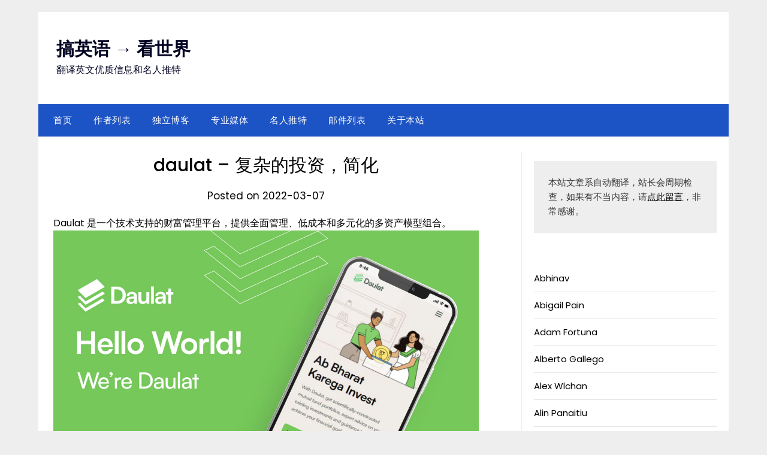

--- FILE ---
content_type: text/html; charset=UTF-8
request_url: https://www.gaoyy.com/daulat-%E5%A4%8D%E6%9D%82%E7%9A%84%E6%8A%95%E8%B5%84%EF%BC%8C%E7%AE%80%E5%8C%96/
body_size: 10764
content:
<!doctype html>
	<html lang="zh-Hans">
	<head>
		<meta charset="UTF-8">
		<meta name="viewport" content="width=device-width, initial-scale=1">
		<link rel="profile" href="https://gmpg.org/xfn/11">
		<title>daulat &#8211; 复杂的投资，简化 &#8211; 搞英语 →  看世界</title>
<meta name='robots' content='max-image-preview:large' />
	<style>img:is([sizes="auto" i], [sizes^="auto," i]) { contain-intrinsic-size: 3000px 1500px }</style>
	<link rel='dns-prefetch' href='//fonts.googleapis.com' />
<link rel="alternate" type="application/rss+xml" title="搞英语 →  看世界 &raquo; Feed" href="https://www.gaoyy.com/feed/" />
<link rel="alternate" type="application/rss+xml" title="搞英语 →  看世界 &raquo; 评论 Feed" href="https://www.gaoyy.com/comments/feed/" />
<script type="2edc26258c50e2372b580aec-text/javascript" id="wpp-js" src="https://www.gaoyy.com/wp-content/plugins/wordpress-popular-posts/assets/js/wpp.min.js?ver=7.2.0" data-sampling="0" data-sampling-rate="100" data-api-url="https://www.gaoyy.com/wp-json/wordpress-popular-posts" data-post-id="3844" data-token="0258374176" data-lang="0" data-debug="0"></script>
<link rel="alternate" type="application/rss+xml" title="搞英语 →  看世界 &raquo; daulat &#8211; 复杂的投资，简化 评论 Feed" href="https://www.gaoyy.com/daulat-%e5%a4%8d%e6%9d%82%e7%9a%84%e6%8a%95%e8%b5%84%ef%bc%8c%e7%ae%80%e5%8c%96/feed/" />
<script type="2edc26258c50e2372b580aec-text/javascript">
/* <![CDATA[ */
window._wpemojiSettings = {"baseUrl":"https:\/\/s.w.org\/images\/core\/emoji\/15.0.3\/72x72\/","ext":".png","svgUrl":"https:\/\/s.w.org\/images\/core\/emoji\/15.0.3\/svg\/","svgExt":".svg","source":{"concatemoji":"https:\/\/www.gaoyy.com\/wp-includes\/js\/wp-emoji-release.min.js?ver=6.7.4"}};
/*! This file is auto-generated */
!function(i,n){var o,s,e;function c(e){try{var t={supportTests:e,timestamp:(new Date).valueOf()};sessionStorage.setItem(o,JSON.stringify(t))}catch(e){}}function p(e,t,n){e.clearRect(0,0,e.canvas.width,e.canvas.height),e.fillText(t,0,0);var t=new Uint32Array(e.getImageData(0,0,e.canvas.width,e.canvas.height).data),r=(e.clearRect(0,0,e.canvas.width,e.canvas.height),e.fillText(n,0,0),new Uint32Array(e.getImageData(0,0,e.canvas.width,e.canvas.height).data));return t.every(function(e,t){return e===r[t]})}function u(e,t,n){switch(t){case"flag":return n(e,"\ud83c\udff3\ufe0f\u200d\u26a7\ufe0f","\ud83c\udff3\ufe0f\u200b\u26a7\ufe0f")?!1:!n(e,"\ud83c\uddfa\ud83c\uddf3","\ud83c\uddfa\u200b\ud83c\uddf3")&&!n(e,"\ud83c\udff4\udb40\udc67\udb40\udc62\udb40\udc65\udb40\udc6e\udb40\udc67\udb40\udc7f","\ud83c\udff4\u200b\udb40\udc67\u200b\udb40\udc62\u200b\udb40\udc65\u200b\udb40\udc6e\u200b\udb40\udc67\u200b\udb40\udc7f");case"emoji":return!n(e,"\ud83d\udc26\u200d\u2b1b","\ud83d\udc26\u200b\u2b1b")}return!1}function f(e,t,n){var r="undefined"!=typeof WorkerGlobalScope&&self instanceof WorkerGlobalScope?new OffscreenCanvas(300,150):i.createElement("canvas"),a=r.getContext("2d",{willReadFrequently:!0}),o=(a.textBaseline="top",a.font="600 32px Arial",{});return e.forEach(function(e){o[e]=t(a,e,n)}),o}function t(e){var t=i.createElement("script");t.src=e,t.defer=!0,i.head.appendChild(t)}"undefined"!=typeof Promise&&(o="wpEmojiSettingsSupports",s=["flag","emoji"],n.supports={everything:!0,everythingExceptFlag:!0},e=new Promise(function(e){i.addEventListener("DOMContentLoaded",e,{once:!0})}),new Promise(function(t){var n=function(){try{var e=JSON.parse(sessionStorage.getItem(o));if("object"==typeof e&&"number"==typeof e.timestamp&&(new Date).valueOf()<e.timestamp+604800&&"object"==typeof e.supportTests)return e.supportTests}catch(e){}return null}();if(!n){if("undefined"!=typeof Worker&&"undefined"!=typeof OffscreenCanvas&&"undefined"!=typeof URL&&URL.createObjectURL&&"undefined"!=typeof Blob)try{var e="postMessage("+f.toString()+"("+[JSON.stringify(s),u.toString(),p.toString()].join(",")+"));",r=new Blob([e],{type:"text/javascript"}),a=new Worker(URL.createObjectURL(r),{name:"wpTestEmojiSupports"});return void(a.onmessage=function(e){c(n=e.data),a.terminate(),t(n)})}catch(e){}c(n=f(s,u,p))}t(n)}).then(function(e){for(var t in e)n.supports[t]=e[t],n.supports.everything=n.supports.everything&&n.supports[t],"flag"!==t&&(n.supports.everythingExceptFlag=n.supports.everythingExceptFlag&&n.supports[t]);n.supports.everythingExceptFlag=n.supports.everythingExceptFlag&&!n.supports.flag,n.DOMReady=!1,n.readyCallback=function(){n.DOMReady=!0}}).then(function(){return e}).then(function(){var e;n.supports.everything||(n.readyCallback(),(e=n.source||{}).concatemoji?t(e.concatemoji):e.wpemoji&&e.twemoji&&(t(e.twemoji),t(e.wpemoji)))}))}((window,document),window._wpemojiSettings);
/* ]]> */
</script>
<style id='wp-emoji-styles-inline-css' type='text/css'>

	img.wp-smiley, img.emoji {
		display: inline !important;
		border: none !important;
		box-shadow: none !important;
		height: 1em !important;
		width: 1em !important;
		margin: 0 0.07em !important;
		vertical-align: -0.1em !important;
		background: none !important;
		padding: 0 !important;
	}
</style>
<link rel='stylesheet' id='wp-block-library-css' href='https://www.gaoyy.com/wp-includes/css/dist/block-library/style.min.css?ver=6.7.4' type='text/css' media='all' />
<style id='classic-theme-styles-inline-css' type='text/css'>
/*! This file is auto-generated */
.wp-block-button__link{color:#fff;background-color:#32373c;border-radius:9999px;box-shadow:none;text-decoration:none;padding:calc(.667em + 2px) calc(1.333em + 2px);font-size:1.125em}.wp-block-file__button{background:#32373c;color:#fff;text-decoration:none}
</style>
<style id='global-styles-inline-css' type='text/css'>
:root{--wp--preset--aspect-ratio--square: 1;--wp--preset--aspect-ratio--4-3: 4/3;--wp--preset--aspect-ratio--3-4: 3/4;--wp--preset--aspect-ratio--3-2: 3/2;--wp--preset--aspect-ratio--2-3: 2/3;--wp--preset--aspect-ratio--16-9: 16/9;--wp--preset--aspect-ratio--9-16: 9/16;--wp--preset--color--black: #000000;--wp--preset--color--cyan-bluish-gray: #abb8c3;--wp--preset--color--white: #ffffff;--wp--preset--color--pale-pink: #f78da7;--wp--preset--color--vivid-red: #cf2e2e;--wp--preset--color--luminous-vivid-orange: #ff6900;--wp--preset--color--luminous-vivid-amber: #fcb900;--wp--preset--color--light-green-cyan: #7bdcb5;--wp--preset--color--vivid-green-cyan: #00d084;--wp--preset--color--pale-cyan-blue: #8ed1fc;--wp--preset--color--vivid-cyan-blue: #0693e3;--wp--preset--color--vivid-purple: #9b51e0;--wp--preset--gradient--vivid-cyan-blue-to-vivid-purple: linear-gradient(135deg,rgba(6,147,227,1) 0%,rgb(155,81,224) 100%);--wp--preset--gradient--light-green-cyan-to-vivid-green-cyan: linear-gradient(135deg,rgb(122,220,180) 0%,rgb(0,208,130) 100%);--wp--preset--gradient--luminous-vivid-amber-to-luminous-vivid-orange: linear-gradient(135deg,rgba(252,185,0,1) 0%,rgba(255,105,0,1) 100%);--wp--preset--gradient--luminous-vivid-orange-to-vivid-red: linear-gradient(135deg,rgba(255,105,0,1) 0%,rgb(207,46,46) 100%);--wp--preset--gradient--very-light-gray-to-cyan-bluish-gray: linear-gradient(135deg,rgb(238,238,238) 0%,rgb(169,184,195) 100%);--wp--preset--gradient--cool-to-warm-spectrum: linear-gradient(135deg,rgb(74,234,220) 0%,rgb(151,120,209) 20%,rgb(207,42,186) 40%,rgb(238,44,130) 60%,rgb(251,105,98) 80%,rgb(254,248,76) 100%);--wp--preset--gradient--blush-light-purple: linear-gradient(135deg,rgb(255,206,236) 0%,rgb(152,150,240) 100%);--wp--preset--gradient--blush-bordeaux: linear-gradient(135deg,rgb(254,205,165) 0%,rgb(254,45,45) 50%,rgb(107,0,62) 100%);--wp--preset--gradient--luminous-dusk: linear-gradient(135deg,rgb(255,203,112) 0%,rgb(199,81,192) 50%,rgb(65,88,208) 100%);--wp--preset--gradient--pale-ocean: linear-gradient(135deg,rgb(255,245,203) 0%,rgb(182,227,212) 50%,rgb(51,167,181) 100%);--wp--preset--gradient--electric-grass: linear-gradient(135deg,rgb(202,248,128) 0%,rgb(113,206,126) 100%);--wp--preset--gradient--midnight: linear-gradient(135deg,rgb(2,3,129) 0%,rgb(40,116,252) 100%);--wp--preset--font-size--small: 13px;--wp--preset--font-size--medium: 20px;--wp--preset--font-size--large: 36px;--wp--preset--font-size--x-large: 42px;--wp--preset--spacing--20: 0.44rem;--wp--preset--spacing--30: 0.67rem;--wp--preset--spacing--40: 1rem;--wp--preset--spacing--50: 1.5rem;--wp--preset--spacing--60: 2.25rem;--wp--preset--spacing--70: 3.38rem;--wp--preset--spacing--80: 5.06rem;--wp--preset--shadow--natural: 6px 6px 9px rgba(0, 0, 0, 0.2);--wp--preset--shadow--deep: 12px 12px 50px rgba(0, 0, 0, 0.4);--wp--preset--shadow--sharp: 6px 6px 0px rgba(0, 0, 0, 0.2);--wp--preset--shadow--outlined: 6px 6px 0px -3px rgba(255, 255, 255, 1), 6px 6px rgba(0, 0, 0, 1);--wp--preset--shadow--crisp: 6px 6px 0px rgba(0, 0, 0, 1);}:where(.is-layout-flex){gap: 0.5em;}:where(.is-layout-grid){gap: 0.5em;}body .is-layout-flex{display: flex;}.is-layout-flex{flex-wrap: wrap;align-items: center;}.is-layout-flex > :is(*, div){margin: 0;}body .is-layout-grid{display: grid;}.is-layout-grid > :is(*, div){margin: 0;}:where(.wp-block-columns.is-layout-flex){gap: 2em;}:where(.wp-block-columns.is-layout-grid){gap: 2em;}:where(.wp-block-post-template.is-layout-flex){gap: 1.25em;}:where(.wp-block-post-template.is-layout-grid){gap: 1.25em;}.has-black-color{color: var(--wp--preset--color--black) !important;}.has-cyan-bluish-gray-color{color: var(--wp--preset--color--cyan-bluish-gray) !important;}.has-white-color{color: var(--wp--preset--color--white) !important;}.has-pale-pink-color{color: var(--wp--preset--color--pale-pink) !important;}.has-vivid-red-color{color: var(--wp--preset--color--vivid-red) !important;}.has-luminous-vivid-orange-color{color: var(--wp--preset--color--luminous-vivid-orange) !important;}.has-luminous-vivid-amber-color{color: var(--wp--preset--color--luminous-vivid-amber) !important;}.has-light-green-cyan-color{color: var(--wp--preset--color--light-green-cyan) !important;}.has-vivid-green-cyan-color{color: var(--wp--preset--color--vivid-green-cyan) !important;}.has-pale-cyan-blue-color{color: var(--wp--preset--color--pale-cyan-blue) !important;}.has-vivid-cyan-blue-color{color: var(--wp--preset--color--vivid-cyan-blue) !important;}.has-vivid-purple-color{color: var(--wp--preset--color--vivid-purple) !important;}.has-black-background-color{background-color: var(--wp--preset--color--black) !important;}.has-cyan-bluish-gray-background-color{background-color: var(--wp--preset--color--cyan-bluish-gray) !important;}.has-white-background-color{background-color: var(--wp--preset--color--white) !important;}.has-pale-pink-background-color{background-color: var(--wp--preset--color--pale-pink) !important;}.has-vivid-red-background-color{background-color: var(--wp--preset--color--vivid-red) !important;}.has-luminous-vivid-orange-background-color{background-color: var(--wp--preset--color--luminous-vivid-orange) !important;}.has-luminous-vivid-amber-background-color{background-color: var(--wp--preset--color--luminous-vivid-amber) !important;}.has-light-green-cyan-background-color{background-color: var(--wp--preset--color--light-green-cyan) !important;}.has-vivid-green-cyan-background-color{background-color: var(--wp--preset--color--vivid-green-cyan) !important;}.has-pale-cyan-blue-background-color{background-color: var(--wp--preset--color--pale-cyan-blue) !important;}.has-vivid-cyan-blue-background-color{background-color: var(--wp--preset--color--vivid-cyan-blue) !important;}.has-vivid-purple-background-color{background-color: var(--wp--preset--color--vivid-purple) !important;}.has-black-border-color{border-color: var(--wp--preset--color--black) !important;}.has-cyan-bluish-gray-border-color{border-color: var(--wp--preset--color--cyan-bluish-gray) !important;}.has-white-border-color{border-color: var(--wp--preset--color--white) !important;}.has-pale-pink-border-color{border-color: var(--wp--preset--color--pale-pink) !important;}.has-vivid-red-border-color{border-color: var(--wp--preset--color--vivid-red) !important;}.has-luminous-vivid-orange-border-color{border-color: var(--wp--preset--color--luminous-vivid-orange) !important;}.has-luminous-vivid-amber-border-color{border-color: var(--wp--preset--color--luminous-vivid-amber) !important;}.has-light-green-cyan-border-color{border-color: var(--wp--preset--color--light-green-cyan) !important;}.has-vivid-green-cyan-border-color{border-color: var(--wp--preset--color--vivid-green-cyan) !important;}.has-pale-cyan-blue-border-color{border-color: var(--wp--preset--color--pale-cyan-blue) !important;}.has-vivid-cyan-blue-border-color{border-color: var(--wp--preset--color--vivid-cyan-blue) !important;}.has-vivid-purple-border-color{border-color: var(--wp--preset--color--vivid-purple) !important;}.has-vivid-cyan-blue-to-vivid-purple-gradient-background{background: var(--wp--preset--gradient--vivid-cyan-blue-to-vivid-purple) !important;}.has-light-green-cyan-to-vivid-green-cyan-gradient-background{background: var(--wp--preset--gradient--light-green-cyan-to-vivid-green-cyan) !important;}.has-luminous-vivid-amber-to-luminous-vivid-orange-gradient-background{background: var(--wp--preset--gradient--luminous-vivid-amber-to-luminous-vivid-orange) !important;}.has-luminous-vivid-orange-to-vivid-red-gradient-background{background: var(--wp--preset--gradient--luminous-vivid-orange-to-vivid-red) !important;}.has-very-light-gray-to-cyan-bluish-gray-gradient-background{background: var(--wp--preset--gradient--very-light-gray-to-cyan-bluish-gray) !important;}.has-cool-to-warm-spectrum-gradient-background{background: var(--wp--preset--gradient--cool-to-warm-spectrum) !important;}.has-blush-light-purple-gradient-background{background: var(--wp--preset--gradient--blush-light-purple) !important;}.has-blush-bordeaux-gradient-background{background: var(--wp--preset--gradient--blush-bordeaux) !important;}.has-luminous-dusk-gradient-background{background: var(--wp--preset--gradient--luminous-dusk) !important;}.has-pale-ocean-gradient-background{background: var(--wp--preset--gradient--pale-ocean) !important;}.has-electric-grass-gradient-background{background: var(--wp--preset--gradient--electric-grass) !important;}.has-midnight-gradient-background{background: var(--wp--preset--gradient--midnight) !important;}.has-small-font-size{font-size: var(--wp--preset--font-size--small) !important;}.has-medium-font-size{font-size: var(--wp--preset--font-size--medium) !important;}.has-large-font-size{font-size: var(--wp--preset--font-size--large) !important;}.has-x-large-font-size{font-size: var(--wp--preset--font-size--x-large) !important;}
:where(.wp-block-post-template.is-layout-flex){gap: 1.25em;}:where(.wp-block-post-template.is-layout-grid){gap: 1.25em;}
:where(.wp-block-columns.is-layout-flex){gap: 2em;}:where(.wp-block-columns.is-layout-grid){gap: 2em;}
:root :where(.wp-block-pullquote){font-size: 1.5em;line-height: 1.6;}
</style>
<link rel='stylesheet' id='wordpress-popular-posts-css-css' href='https://www.gaoyy.com/wp-content/plugins/wordpress-popular-posts/assets/css/wpp.css?ver=7.2.0' type='text/css' media='all' />
<link rel='stylesheet' id='minimalist-newspaper-style-css' href='https://www.gaoyy.com/wp-content/themes/newspaperly/style.css?ver=6.7.4' type='text/css' media='all' />
<link rel='stylesheet' id='minimalist-newspaper-css' href='https://www.gaoyy.com/wp-content/themes/minimalist-newspaper/style.css?ver=1.0' type='text/css' media='all' />
<link rel='stylesheet' id='poppins-css' href='https://www.gaoyy.com/wp-content/fonts/94c2af637e1862ca06aa8104240073ce.css?ver=1.0' type='text/css' media='all' />
<link rel='stylesheet' id='font-awesome-css' href='https://www.gaoyy.com/wp-content/themes/newspaperly/css/font-awesome.min.css?ver=6.7.4' type='text/css' media='all' />
<link rel='stylesheet' id='newspaperly-style-css' href='https://www.gaoyy.com/wp-content/themes/minimalist-newspaper/style.css?ver=6.7.4' type='text/css' media='all' />
<link rel='stylesheet' id='newspaperly-google-fonts-css' href='//fonts.googleapis.com/css?family=Lato%3A300%2C400%2C700%2C900%7CMerriweather%3A400%2C700&#038;ver=6.7.4' type='text/css' media='all' />
<script type="2edc26258c50e2372b580aec-text/javascript" src="https://www.gaoyy.com/wp-includes/js/jquery/jquery.min.js?ver=3.7.1" id="jquery-core-js"></script>
<script type="2edc26258c50e2372b580aec-text/javascript" src="https://www.gaoyy.com/wp-includes/js/jquery/jquery-migrate.min.js?ver=3.4.1" id="jquery-migrate-js"></script>
<link rel="https://api.w.org/" href="https://www.gaoyy.com/wp-json/" /><link rel="alternate" title="JSON" type="application/json" href="https://www.gaoyy.com/wp-json/wp/v2/posts/3844" /><link rel="EditURI" type="application/rsd+xml" title="RSD" href="https://www.gaoyy.com/xmlrpc.php?rsd" />
<meta name="generator" content="WordPress 6.7.4" />
<link rel="canonical" href="https://www.gaoyy.com/daulat-%e5%a4%8d%e6%9d%82%e7%9a%84%e6%8a%95%e8%b5%84%ef%bc%8c%e7%ae%80%e5%8c%96/" />
<link rel='shortlink' href='https://www.gaoyy.com/?p=3844' />
<link rel="alternate" title="oEmbed (JSON)" type="application/json+oembed" href="https://www.gaoyy.com/wp-json/oembed/1.0/embed?url=https%3A%2F%2Fwww.gaoyy.com%2Fdaulat-%25e5%25a4%258d%25e6%259d%2582%25e7%259a%2584%25e6%258a%2595%25e8%25b5%2584%25ef%25bc%258c%25e7%25ae%2580%25e5%258c%2596%2F" />
<link rel="alternate" title="oEmbed (XML)" type="text/xml+oembed" href="https://www.gaoyy.com/wp-json/oembed/1.0/embed?url=https%3A%2F%2Fwww.gaoyy.com%2Fdaulat-%25e5%25a4%258d%25e6%259d%2582%25e7%259a%2584%25e6%258a%2595%25e8%25b5%2584%25ef%25bc%258c%25e7%25ae%2580%25e5%258c%2596%2F&#038;format=xml" />
            <style id="wpp-loading-animation-styles">@-webkit-keyframes bgslide{from{background-position-x:0}to{background-position-x:-200%}}@keyframes bgslide{from{background-position-x:0}to{background-position-x:-200%}}.wpp-widget-block-placeholder,.wpp-shortcode-placeholder{margin:0 auto;width:60px;height:3px;background:#dd3737;background:linear-gradient(90deg,#dd3737 0%,#571313 10%,#dd3737 100%);background-size:200% auto;border-radius:3px;-webkit-animation:bgslide 1s infinite linear;animation:bgslide 1s infinite linear}</style>
            
		<style type="text/css">
			.header-widgets-wrapper, .content-wrap-bg { background-color:  }
			.featured-sidebar, .featured-sidebar ul li { border-color:  !important; }
			.page-numbers li a, .blogposts-list .blogpost-button, .page-numbers.current, span.page-numbers.dots { background: ; }
			.banner-widget-wrapper p, .banner-widget-wrapper h1, .banner-widget-wrapper h2, .banner-widget-wrapper h3, .banner-widget-wrapper h4, .banner-widget-wrapper h5, .banner-widget-wrapper h6, .banner-widget-wrapper ul, .banner-widget-wrapper{ color:  }
			.banner-widget-wrapper a, .banner-widget-wrapper a:hover, .banner-widget-wrapper a:active, .banner-widget-wrapper a:focus{ color: ; }
			.banner-widget-wrapper ul li { border-color: ; }
			body, .site, .swidgets-wrap h3, .post-data-text { background: ; }
			.site-title a, .site-description { color: ; }
			.header-bg { background-color:  !important; }
			.main-navigation ul li a, .main-navigation ul li .sub-arrow, .super-menu .toggle-mobile-menu,.toggle-mobile-menu:before, .mobile-menu-active .smenu-hide { color: ; }
			#smobile-menu.show .main-navigation ul ul.children.active, #smobile-menu.show .main-navigation ul ul.sub-menu.active, #smobile-menu.show .main-navigation ul li, .smenu-hide.toggle-mobile-menu.menu-toggle, #smobile-menu.show .main-navigation ul li, .primary-menu ul li ul.children li, .primary-menu ul li ul.sub-menu li, .primary-menu .pmenu, .super-menu { border-color: ; border-bottom-color: ; }
			#secondary .widget h3, #secondary .widget h3 a, #secondary .widget h4, #secondary .widget h1, #secondary .widget h2, #secondary .widget h5, #secondary .widget h6 { color: ; }
			#secondary .widget a, #secondary a, #secondary .widget li a , #secondary span.sub-arrow{ color: ; }
			#secondary, #secondary .widget, #secondary .widget p, #secondary .widget li, .widget time.rpwe-time.published { color: ; }
			#secondary .swidgets-wrap, .featured-sidebar .search-field { border-color: ; }
			.site-info, .footer-column-three input.search-submit, .footer-column-three p, .footer-column-three li, .footer-column-three td, .footer-column-three th, .footer-column-three caption { color: ; }
			.footer-column-three h3, .footer-column-three h4, .footer-column-three h5, .footer-column-three h6, .footer-column-three h1, .footer-column-three h2, .footer-column-three h4, .footer-column-three h3 a { color: ; }
			.footer-column-three a, .footer-column-three li a, .footer-column-three .widget a, .footer-column-three .sub-arrow { color: ; }
			.footer-column-three h3:after { background: ; }
			.site-info, .widget ul li, .footer-column-three input.search-field, .footer-column-three input.search-submit { border-color: ; }
			.site-footer { background-color: ; }
			.archive .page-header h1, .blogposts-list h2 a, .blogposts-list h2 a:hover, .blogposts-list h2 a:active, .search-results h1.page-title { color: ; }
			.blogposts-list .post-data-text, .blogposts-list .post-data-text a{ color: ; }
			.blogposts-list p { color: ; }
			.page-numbers li a, .blogposts-list .blogpost-button, span.page-numbers.dots, .page-numbers.current, .page-numbers li a:hover { color: ; }
			.archive .page-header h1, .search-results h1.page-title, .blogposts-list.fbox, span.page-numbers.dots, .page-numbers li a, .page-numbers.current { border-color: ; }
			.blogposts-list .post-data-divider { background: ; }
			.page .comments-area .comment-author, .page .comments-area .comment-author a, .page .comments-area .comments-title, .page .content-area h1, .page .content-area h2, .page .content-area h3, .page .content-area h4, .page .content-area h5, .page .content-area h6, .page .content-area th, .single  .comments-area .comment-author, .single .comments-area .comment-author a, .single .comments-area .comments-title, .single .content-area h1, .single .content-area h2, .single .content-area h3, .single .content-area h4, .single .content-area h5, .single .content-area h6, .single .content-area th, .search-no-results h1, .error404 h1 { color: ; }
			.single .post-data-text, .page .post-data-text, .page .post-data-text a, .single .post-data-text a, .comments-area .comment-meta .comment-metadata a { color: ; }
			.page .content-area p, .page article, .page .content-area table, .page .content-area dd, .page .content-area dt, .page .content-area address, .page .content-area .entry-content, .page .content-area li, .page .content-area ol, .single .content-area p, .single article, .single .content-area table, .single .content-area dd, .single .content-area dt, .single .content-area address, .single .entry-content, .single .content-area li, .single .content-area ol, .search-no-results .page-content p { color: ; }
			.single .entry-content a, .page .entry-content a, .comment-content a, .comments-area .reply a, .logged-in-as a, .comments-area .comment-respond a { color: ; }
			.comments-area p.form-submit input { background: ; }
			.error404 .page-content p, .error404 input.search-submit, .search-no-results input.search-submit { color: ; }
			.page .comments-area, .page article.fbox, .page article tr, .page .comments-area ol.comment-list ol.children li, .page .comments-area ol.comment-list .comment, .single .comments-area, .single article.fbox, .single article tr, .comments-area ol.comment-list ol.children li, .comments-area ol.comment-list .comment, .error404 main#main, .error404 .search-form label, .search-no-results .search-form label, .error404 input.search-submit, .search-no-results input.search-submit, .error404 main#main, .search-no-results section.fbox.no-results.not-found{ border-color: ; }
			.single .post-data-divider, .page .post-data-divider { background: ; }
			.single .comments-area p.form-submit input, .page .comments-area p.form-submit input { color: ; }
			.bottom-header-wrapper { padding-top: px; }
			.bottom-header-wrapper { padding-bottom: px; }
			.bottom-header-wrapper { background: ; }
			.bottom-header-wrapper *{ color: ; }
			.header-widget a, .header-widget li a, .header-widget i.fa { color: ; }
			.header-widget, .header-widget p, .header-widget li, .header-widget .textwidget { color: ; }
			.header-widget .widget-title, .header-widget h1, .header-widget h3, .header-widget h2, .header-widget h4, .header-widget h5, .header-widget h6{ color: ; }
			.header-widget.swidgets-wrap, .header-widget ul li, .header-widget .search-field { border-color: ; }
			.header-widgets-wrapper .swidgets-wrap{ background: ; }
			.primary-menu .pmenu, .super-menu, #smobile-menu, .primary-menu ul li ul.children, .primary-menu ul li ul.sub-menu { background-color: ; }
			#secondary .swidgets-wrap{ background: ; }
			#secondary .swidget { border-color: ; }
			.archive article.fbox, .search-results article.fbox, .blog article.fbox { background: ; }
			.comments-area, .single article.fbox, .page article.fbox { background: ; }
		</style>
	
		<style type="text/css">
			.header-widgets-wrapper, .content-wrap-bg { background-color:  }
			.featured-sidebar, .featured-sidebar ul li { border-color:  !important; }
			.page-numbers li a, .blogposts-list .blogpost-button, .page-numbers.current, span.page-numbers.dots { background: ; }
			.banner-widget-wrapper p, .banner-widget-wrapper h1, .banner-widget-wrapper h2, .banner-widget-wrapper h3, .banner-widget-wrapper h4, .banner-widget-wrapper h5, .banner-widget-wrapper h6, .banner-widget-wrapper ul, .banner-widget-wrapper{ color:  }
			.banner-widget-wrapper a, .banner-widget-wrapper a:hover, .banner-widget-wrapper a:active, .banner-widget-wrapper a:focus{ color: ; }
			.banner-widget-wrapper ul li { border-color: ; }
			body, .site, .swidgets-wrap h3, .post-data-text { background: ; }
			.site-title a, .site-description { color: ; }
			.header-bg { background-color:  !important; }
			.main-navigation ul li a, .main-navigation ul li .sub-arrow, .super-menu .toggle-mobile-menu,.toggle-mobile-menu:before, .mobile-menu-active .smenu-hide { color: ; }
			#smobile-menu.show .main-navigation ul ul.children.active, #smobile-menu.show .main-navigation ul ul.sub-menu.active, #smobile-menu.show .main-navigation ul li, .smenu-hide.toggle-mobile-menu.menu-toggle, #smobile-menu.show .main-navigation ul li, .primary-menu ul li ul.children li, .primary-menu ul li ul.sub-menu li, .primary-menu .pmenu, .super-menu { border-color: ; border-bottom-color: ; }
			#secondary .widget h3, #secondary .widget h3 a, #secondary .widget h4, #secondary .widget h1, #secondary .widget h2, #secondary .widget h5, #secondary .widget h6 { color: ; }
			#secondary .widget a, #secondary a, #secondary .widget li a , #secondary span.sub-arrow{ color: ; }
			#secondary, #secondary .widget, #secondary .widget p, #secondary .widget li, .widget time.rpwe-time.published { color: ; }
			#secondary .swidgets-wrap, .featured-sidebar .search-field { border-color: ; }
			.site-info, .footer-column-three input.search-submit, .footer-column-three p, .footer-column-three li, .footer-column-three td, .footer-column-three th, .footer-column-three caption { color: ; }
			.footer-column-three h3, .footer-column-three h4, .footer-column-three h5, .footer-column-three h6, .footer-column-three h1, .footer-column-three h2, .footer-column-three h4, .footer-column-three h3 a { color: ; }
			.footer-column-three a, .footer-column-three li a, .footer-column-three .widget a, .footer-column-three .sub-arrow { color: ; }
			.footer-column-three h3:after { background: ; }
			.site-info, .widget ul li, .footer-column-three input.search-field, .footer-column-three input.search-submit { border-color: ; }
			.site-footer { background-color: ; }
			.archive .page-header h1, .blogposts-list h2 a, .blogposts-list h2 a:hover, .blogposts-list h2 a:active, .search-results h1.page-title { color: ; }
			.blogposts-list .post-data-text, .blogposts-list .post-data-text a{ color: ; }
			.blogposts-list p { color: ; }
			.page-numbers li a, .blogposts-list .blogpost-button, span.page-numbers.dots, .page-numbers.current, .page-numbers li a:hover { color: ; }
			.archive .page-header h1, .search-results h1.page-title, .blogposts-list.fbox, span.page-numbers.dots, .page-numbers li a, .page-numbers.current { border-color: ; }
			.blogposts-list .post-data-divider { background: ; }
			.page .comments-area .comment-author, .page .comments-area .comment-author a, .page .comments-area .comments-title, .page .content-area h1, .page .content-area h2, .page .content-area h3, .page .content-area h4, .page .content-area h5, .page .content-area h6, .page .content-area th, .single  .comments-area .comment-author, .single .comments-area .comment-author a, .single .comments-area .comments-title, .single .content-area h1, .single .content-area h2, .single .content-area h3, .single .content-area h4, .single .content-area h5, .single .content-area h6, .single .content-area th, .search-no-results h1, .error404 h1 { color: ; }
			.single .post-data-text, .page .post-data-text, .page .post-data-text a, .single .post-data-text a, .comments-area .comment-meta .comment-metadata a { color: ; }
			.page .content-area p, .page article, .page .content-area table, .page .content-area dd, .page .content-area dt, .page .content-area address, .page .content-area .entry-content, .page .content-area li, .page .content-area ol, .single .content-area p, .single article, .single .content-area table, .single .content-area dd, .single .content-area dt, .single .content-area address, .single .entry-content, .single .content-area li, .single .content-area ol, .search-no-results .page-content p { color: ; }
			.single .entry-content a, .page .entry-content a, .comment-content a, .comments-area .reply a, .logged-in-as a, .comments-area .comment-respond a { color: ; }
			.comments-area p.form-submit input { background: ; }
			.error404 .page-content p, .error404 input.search-submit, .search-no-results input.search-submit { color: ; }
			.page .comments-area, .page article.fbox, .page article tr, .page .comments-area ol.comment-list ol.children li, .page .comments-area ol.comment-list .comment, .single .comments-area, .single article.fbox, .single article tr, .comments-area ol.comment-list ol.children li, .comments-area ol.comment-list .comment, .error404 main#main, .error404 .search-form label, .search-no-results .search-form label, .error404 input.search-submit, .search-no-results input.search-submit, .error404 main#main, .search-no-results section.fbox.no-results.not-found{ border-color: ; }
			.single .post-data-divider, .page .post-data-divider { background: ; }
			.single .comments-area p.form-submit input, .page .comments-area p.form-submit input { color: ; }
			.bottom-header-wrapper { padding-top: px; }
			.bottom-header-wrapper { padding-bottom: px; }
			.bottom-header-wrapper { background: ; }
			.bottom-header-wrapper *{ color: ; }
			.header-widget a, .header-widget li a, .header-widget i.fa { color: ; }
			.header-widget, .header-widget p, .header-widget li, .header-widget .textwidget { color: ; }
			.header-widget .widget-title, .header-widget h1, .header-widget h3, .header-widget h2, .header-widget h4, .header-widget h5, .header-widget h6{ color: ; }
			.header-widget.swidgets-wrap, .header-widget ul li, .header-widget .search-field { border-color: ; }
			.header-widgets-wrapper .swidgets-wrap{ background: ; }
			.primary-menu .pmenu, .super-menu, #smobile-menu, .primary-menu ul li ul.children, .primary-menu ul li ul.sub-menu { background-color: ; }
			#secondary .swidgets-wrap{ background: ; }
			#secondary .swidget { border-color: ; }
			.archive article.fbox, .search-results article.fbox, .blog article.fbox { background: ; }
			.comments-area, .single article.fbox, .page article.fbox { background: ; }
		</style>
			</head>

	<body class="post-template-default single single-post postid-3844 single-format-standard masthead-fixed">
		
		<a class="skip-link screen-reader-text" href="#content">Skip to content</a>

		
		<div id="page" class="site">
			<header id="masthead" class="sheader site-header clearfix">
				<div class="content-wrap">

					<!-- Header background color and image is added to class below -->
					<div class="header-bg">
													<div class="site-branding">
																
								<!-- If you are viewing the a sub page, make the title a paragraph -->
								<p class="site-title"><a href="https://www.gaoyy.com/" rel="home">搞英语 →  看世界</a></p>
																<p class="site-description">翻译英文优质信息和名人推特</p>
								
						</div>
															</div>
			</div>

			<!-- Navigation below these lines, move it up if you want it above the header -->
			<nav id="primary-site-navigation" class="primary-menu main-navigation clearfix">
				<a href="#" id="pull" class="smenu-hide toggle-mobile-menu menu-toggle" aria-controls="secondary-menu" aria-expanded="false">Menu</a>
				<div class="content-wrap text-center">
					<div class="center-main-menu">
						<div class="menu-menu-1-container"><ul id="primary-menu" class="pmenu"><li id="menu-item-68957" class="menu-item menu-item-type-custom menu-item-object-custom menu-item-home menu-item-68957"><a href="https://www.gaoyy.com/">首页</a></li>
<li id="menu-item-151703" class="menu-item menu-item-type-post_type menu-item-object-page menu-item-151703"><a href="https://www.gaoyy.com/%e5%8d%9a%e4%b8%bb%e5%88%97%e8%a1%a8/">作者列表</a></li>
<li id="menu-item-68961" class="menu-item menu-item-type-taxonomy menu-item-object-category menu-item-68961"><a href="https://www.gaoyy.com/category/%e8%8b%b1%e6%96%87%e7%8b%ac%e7%ab%8b%e5%8d%9a%e5%ae%a2/">独立博客</a></li>
<li id="menu-item-68959" class="menu-item menu-item-type-taxonomy menu-item-object-category current-post-ancestor menu-item-68959"><a href="https://www.gaoyy.com/category/english-media/">专业媒体</a></li>
<li id="menu-item-68960" class="menu-item menu-item-type-taxonomy menu-item-object-category menu-item-68960"><a href="https://www.gaoyy.com/category/english-twitter/">名人推特</a></li>
<li id="menu-item-68962" class="menu-item menu-item-type-taxonomy menu-item-object-category menu-item-68962"><a href="https://www.gaoyy.com/category/news-letter/">邮件列表</a></li>
<li id="menu-item-68958" class="menu-item menu-item-type-post_type menu-item-object-page menu-item-68958"><a href="https://www.gaoyy.com/about/">关于本站</a></li>
</ul></div>					</div>
				</div>
			</nav>
			<div class="content-wrap">
				<div class="super-menu clearfix">
					<div class="super-menu-inner">
						<a href="#" id="pull" class="toggle-mobile-menu menu-toggle" aria-controls="secondary-menu" aria-expanded="false">Menu</a>
					</div>
				</div>
			</div>
			<div id="mobile-menu-overlay"></div>
			<!-- Navigation above these lines, move it up if you want it above the header -->
		</header>

		<div class="content-wrap">


			<!-- Upper widgets -->
			<div class="header-widgets-wrapper">
				
				
							</div>

		</div>

		<div id="content" class="site-content clearfix">
			<div class="content-wrap">
				<div class="content-wrap-bg">

	<div id="primary" class="featured-content content-area">
		<main id="main" class="site-main">

		
<article id="post-3844" class="posts-entry fbox post-3844 post type-post status-publish format-standard hentry category--product-hunt">
			<header class="entry-header">
		<h1 class="entry-title">daulat &#8211; 复杂的投资，简化</h1>		<div class="entry-meta">
			<div class="blog-data-wrapper">
				<div class="post-data-divider"></div>
				<div class="post-data-positioning">
					<div class="post-data-text">
						Posted on 2022-03-07					</div>
				</div>
			</div>
		</div><!-- .entry-meta -->
			</header><!-- .entry-header -->

	<div class="entry-content">
		<div>Daulat 是一个技术支持的财富管理平台，提供全面管理、低成本和多元化的多资产模型组合。 </div>
<p><img decoding="async" src="https://ph-files.imgix.net/063482c2-b452-4eb3-afaf-e681b1dfa705.jpeg?auto=format&amp;fit=crop" alt="063482c2-b452-4eb3-afaf-e681b1dfa705.jpe"><img decoding="async" src="https://ph-files.imgix.net/fa1f8d79-733f-4194-93ec-82ff2650701d.jpeg?auto=format&amp;fit=crop" alt="fa1f8d79-733f-4194-93ec-82ff2650701d.jpe"><img decoding="async" src="https://ph-files.imgix.net/55416613-19cf-4ea3-b466-27e818325ed7.jpeg?auto=format&amp;fit=crop" alt="55416613-19cf-4ea3-b466-27e818325ed7.jpe"><img decoding="async" src="https://ph-files.imgix.net/d4f06010-d8b1-44a5-a075-b52c8ec253f1.jpeg?auto=format&amp;fit=crop" alt="d4f06010-d8b1-44a5-a075-b52c8ec253f1.jpe"><img decoding="async" src="https://ph-files.imgix.net/228d2b23-1192-4b03-8beb-538c0f032b38.jpeg?auto=format&amp;fit=crop" alt="228d2b23-1192-4b03-8beb-538c0f032b38.jpe"><img decoding="async" src="https://ph-files.imgix.net/91235ee2-7946-482d-9bab-680601beb2d1.jpeg?auto=format&amp;fit=crop" alt="91235ee2-7946-482d-9bab-680601beb2d1.jpe"><img decoding="async" src="https://ph-files.imgix.net/1d0dc07f-bc4f-4046-8f1c-63a327e91f4b.jpeg?auto=format&amp;fit=crop" alt="1d0dc07f-bc4f-4046-8f1c-63a327e91f4b.jpe"></p>
<p>来源：<a href="https://www.producthunt.com/posts/daulat" target="_blank" rel="noopener"> https://www.producthunt.com/posts/daulat</a></p>

			</div><!-- .entry-content -->
</article><!-- #post-3844 -->

<div id="comments" class="fbox comments-area">

		<div id="respond" class="comment-respond">
		<h3 id="reply-title" class="comment-reply-title">发表回复 <small><a rel="nofollow" id="cancel-comment-reply-link" href="/daulat-%E5%A4%8D%E6%9D%82%E7%9A%84%E6%8A%95%E8%B5%84%EF%BC%8C%E7%AE%80%E5%8C%96/#respond" style="display:none;">取消回复</a></small></h3><p class="must-log-in">要发表评论，您必须先<a href="https://www.gaoyy.com/wp-login.php?redirect_to=https%3A%2F%2Fwww.gaoyy.com%2Fdaulat-%25e5%25a4%258d%25e6%259d%2582%25e7%259a%2584%25e6%258a%2595%25e8%25b5%2584%25ef%25bc%258c%25e7%25ae%2580%25e5%258c%2596%2F">登录</a>。</p>	</div><!-- #respond -->
	
</div><!-- #comments -->

		</main><!-- #main -->
	</div><!-- #primary -->


<aside id="secondary" class="featured-sidebar widget-area">
	<section id="block-15" class="fbox swidgets-wrap widget widget_block">
<pre class="wp-block-verse">本站文章系自动翻译，站长会周期检查，如果有不当内容，请<a href="https://www.gaoyy.com/about/">点此留言</a>，非常感谢。</pre>
</section><section id="block-16" class="fbox swidgets-wrap widget widget_block widget_categories"><ul class="wp-block-categories-list wp-block-categories">	<li class="cat-item cat-item-454"><a href="https://www.gaoyy.com/category/abhinav/">Abhinav</a>
</li>
	<li class="cat-item cat-item-459"><a href="https://www.gaoyy.com/category/abigail-pain/">Abigail Pain</a>
</li>
	<li class="cat-item cat-item-456"><a href="https://www.gaoyy.com/category/adam-fortuna/">Adam Fortuna</a>
</li>
	<li class="cat-item cat-item-451"><a href="https://www.gaoyy.com/category/alberto-gallego/">Alberto Gallego</a>
</li>
	<li class="cat-item cat-item-503"><a href="https://www.gaoyy.com/category/alex-wlchan/">Alex Wlchan</a>
</li>
	<li class="cat-item cat-item-539"><a href="https://www.gaoyy.com/category/alin-panaitiu/">Alin Panaitiu</a>
</li>
	<li class="cat-item cat-item-537"><a href="https://www.gaoyy.com/category/anil-dash/">Anil Dash</a>
</li>
	<li class="cat-item cat-item-475"><a href="https://www.gaoyy.com/category/answer-ai/">Answer.AI</a>
</li>
	<li class="cat-item cat-item-447"><a href="https://www.gaoyy.com/category/arne-bahlo/">Arne Bahlo</a>
</li>
	<li class="cat-item cat-item-487"><a href="https://www.gaoyy.com/category/ben-carlson/">Ben Carlson</a>
</li>
	<li class="cat-item cat-item-500"><a href="https://www.gaoyy.com/category/ben-kuhn/">Ben Kuhn</a>
</li>
	<li class="cat-item cat-item-483"><a href="https://www.gaoyy.com/category/bert-hubert/">Bert Hubert</a>
</li>
	<li class="cat-item cat-item-532"><a href="https://www.gaoyy.com/category/big-technology/">Big Technology</a>
</li>
	<li class="cat-item cat-item-463"><a href="https://www.gaoyy.com/category/bits-about-money/">Bits about Money</a>
</li>
	<li class="cat-item cat-item-536"><a href="https://www.gaoyy.com/category/brandon-skerritt/">Brandon Skerritt</a>
</li>
	<li class="cat-item cat-item-502"><a href="https://www.gaoyy.com/category/brian-krebs/">Brian Krebs</a>
</li>
	<li class="cat-item cat-item-509"><a href="https://www.gaoyy.com/category/bytebytego/">ByteByteGo</a>
</li>
	<li class="cat-item cat-item-461"><a href="https://www.gaoyy.com/category/chip-huyen/">Chip Huyen</a>
</li>
	<li class="cat-item cat-item-496"><a href="https://www.gaoyy.com/category/chips-and-cheese/">Chips and Cheese</a>
</li>
	<li class="cat-item cat-item-515"><a href="https://www.gaoyy.com/category/christopher-butler/">Christopher Butler</a>
</li>
	<li class="cat-item cat-item-520"><a href="https://www.gaoyy.com/category/colin-percival/">Colin Percival</a>
</li>
	<li class="cat-item cat-item-494"><a href="https://www.gaoyy.com/category/cool-infographics/">Cool Infographics</a>
</li>
	<li class="cat-item cat-item-498"><a href="https://www.gaoyy.com/category/dan-sinker/">Dan Sinker</a>
</li>
	<li class="cat-item cat-item-493"><a href="https://www.gaoyy.com/category/david-walsh/">David Walsh</a>
</li>
	<li class="cat-item cat-item-466"><a href="https://www.gaoyy.com/category/dmitry-dolzhenko/">Dmitry Dolzhenko</a>
</li>
	<li class="cat-item cat-item-516"><a href="https://www.gaoyy.com/category/dustin-curtis/">Dustin Curtis</a>
</li>
	<li class="cat-item cat-item-523"><a href="https://www.gaoyy.com/category/eighty-twenty/">eighty twenty</a>
</li>
	<li class="cat-item cat-item-473"><a href="https://www.gaoyy.com/category/elad-gil/">Elad Gil</a>
</li>
	<li class="cat-item cat-item-460"><a href="https://www.gaoyy.com/category/ellie-huxtable/">Ellie Huxtable</a>
</li>
	<li class="cat-item cat-item-526"><a href="https://www.gaoyy.com/category/ethan-dalool/">Ethan Dalool</a>
</li>
	<li class="cat-item cat-item-469"><a href="https://www.gaoyy.com/category/ethan-marcotte/">Ethan Marcotte</a>
</li>
	<li class="cat-item cat-item-488"><a href="https://www.gaoyy.com/category/exponential-view/">Exponential View</a>
</li>
	<li class="cat-item cat-item-471"><a href="https://www.gaoyy.com/category/fail-blog/">FAIL Blog</a>
</li>
	<li class="cat-item cat-item-462"><a href="https://www.gaoyy.com/category/founder-weekly/">Founder Weekly</a>
</li>
	<li class="cat-item cat-item-482"><a href="https://www.gaoyy.com/category/geoffrey-huntley/">Geoffrey Huntley</a>
</li>
	<li class="cat-item cat-item-506"><a href="https://www.gaoyy.com/category/geoffrey-litt/">Geoffrey Litt</a>
</li>
	<li class="cat-item cat-item-491"><a href="https://www.gaoyy.com/category/greg-mankiw/">Greg Mankiw</a>
</li>
	<li class="cat-item cat-item-534"><a href="https://www.gaoyy.com/category/heardthat-blog/">HeardThat Blog</a>
</li>
	<li class="cat-item cat-item-479"><a href="https://www.gaoyy.com/category/henrique-dias/">Henrique Dias</a>
</li>
	<li class="cat-item cat-item-535"><a href="https://www.gaoyy.com/category/herman-martinus/">Herman Martinus</a>
</li>
	<li class="cat-item cat-item-481"><a href="https://www.gaoyy.com/category/hypercritical/">Hypercritical</a>
</li>
	<li class="cat-item cat-item-508"><a href="https://www.gaoyy.com/category/ieee-spectrum/">IEEE Spectrum</a>
</li>
	<li class="cat-item cat-item-511"><a href="https://www.gaoyy.com/category/investment-talk/">Investment Talk</a>
</li>
	<li class="cat-item cat-item-476"><a href="https://www.gaoyy.com/category/jaz/">Jaz</a>
</li>
	<li class="cat-item cat-item-505"><a href="https://www.gaoyy.com/category/jeff-geerling/">Jeff Geerling</a>
</li>
	<li class="cat-item cat-item-453"><a href="https://www.gaoyy.com/category/jonas-hietala/">Jonas Hietala</a>
</li>
	<li class="cat-item cat-item-470"><a href="https://www.gaoyy.com/category/josh-comeau/">Josh Comeau</a>
</li>
	<li class="cat-item cat-item-499"><a href="https://www.gaoyy.com/category/lenny-rachitsky/">Lenny Rachitsky</a>
</li>
	<li class="cat-item cat-item-529"><a href="https://www.gaoyy.com/category/li-haoyi/">Li Haoyi</a>
</li>
	<li class="cat-item cat-item-521"><a href="https://www.gaoyy.com/category/liz-danzico/">Liz Danzico</a>
</li>
	<li class="cat-item cat-item-467"><a href="https://www.gaoyy.com/category/lou-plummer/">Lou Plummer</a>
</li>
	<li class="cat-item cat-item-512"><a href="https://www.gaoyy.com/category/luke-wroblewski/">Luke Wroblewski</a>
</li>
	<li class="cat-item cat-item-531"><a href="https://www.gaoyy.com/category/maggie-appleton/">Maggie Appleton</a>
</li>
	<li class="cat-item cat-item-517"><a href="https://www.gaoyy.com/category/matt-baer/">Matt Baer</a>
</li>
	<li class="cat-item cat-item-485"><a href="https://www.gaoyy.com/category/matt-stoller/">Matt Stoller</a>
</li>
	<li class="cat-item cat-item-518"><a href="https://www.gaoyy.com/category/matthias-endler/">Matthias Endler</a>
</li>
	<li class="cat-item cat-item-489"><a href="https://www.gaoyy.com/category/mert-bulan/">Mert Bulan</a>
</li>
	<li class="cat-item cat-item-527"><a href="https://www.gaoyy.com/category/mind-matters/">Mind Matters</a>
</li>
	<li class="cat-item cat-item-486"><a href="https://www.gaoyy.com/category/mostly-metrics/">Mostly metrics</a>
</li>
	<li class="cat-item cat-item-528"><a href="https://www.gaoyy.com/category/naval-ravikant/">Naval Ravikant</a>
</li>
	<li class="cat-item cat-item-115"><a href="https://www.gaoyy.com/category/news-letter/">News Letter</a>
</li>
	<li class="cat-item cat-item-480"><a href="https://www.gaoyy.com/category/nextdraft/">NextDraft</a>
</li>
	<li class="cat-item cat-item-446"><a href="https://www.gaoyy.com/category/non_interactive/">Non_Interactive</a>
</li>
	<li class="cat-item cat-item-478"><a href="https://www.gaoyy.com/category/not-boring/">Not Boring</a>
</li>
	<li class="cat-item cat-item-490"><a href="https://www.gaoyy.com/category/one-useful-thing/">One Useful Thing</a>
</li>
	<li class="cat-item cat-item-455"><a href="https://www.gaoyy.com/category/phil-eaton/">Phil Eaton</a>
</li>
	<li class="cat-item cat-item-538"><a href="https://www.gaoyy.com/category/posthog/">PostHog</a>
</li>
	<li class="cat-item cat-item-492"><a href="https://www.gaoyy.com/category/product-market-fit/">Product Market Fit</a>
</li>
	<li class="cat-item cat-item-477"><a href="https://www.gaoyy.com/category/readwise/">Readwise</a>
</li>
	<li class="cat-item cat-item-468"><a href="https://www.gaoyy.com/category/reedybear/">ReedyBear</a>
</li>
	<li class="cat-item cat-item-472"><a href="https://www.gaoyy.com/category/robert-heaton/">Robert Heaton</a>
</li>
	<li class="cat-item cat-item-522"><a href="https://www.gaoyy.com/category/rohit-patel/">Rohit Patel</a>
</li>
	<li class="cat-item cat-item-457"><a href="https://www.gaoyy.com/category/ruben-schade/">Ruben Schade</a>
</li>
	<li class="cat-item cat-item-504"><a href="https://www.gaoyy.com/category/sage-economics/">Sage Economics</a>
</li>
	<li class="cat-item cat-item-474"><a href="https://www.gaoyy.com/category/sam-altman/">Sam Altman</a>
</li>
	<li class="cat-item cat-item-514"><a href="https://www.gaoyy.com/category/sam-rose/">Sam Rose</a>
</li>
	<li class="cat-item cat-item-465"><a href="https://www.gaoyy.com/category/selfh-st/">selfh.st</a>
</li>
	<li class="cat-item cat-item-507"><a href="https://www.gaoyy.com/category/shtetl-optimized/">Shtetl-Optimized</a>
</li>
	<li class="cat-item cat-item-495"><a href="https://www.gaoyy.com/category/simon-schreibt/">Simon schreibt</a>
</li>
	<li class="cat-item cat-item-449"><a href="https://www.gaoyy.com/category/slashdot/">Slashdot</a>
</li>
	<li class="cat-item cat-item-540"><a href="https://www.gaoyy.com/category/slava-akhmechet/">Slava Akhmechet</a>
</li>
	<li class="cat-item cat-item-484"><a href="https://www.gaoyy.com/category/small-good-things/">Small Good Things</a>
</li>
	<li class="cat-item cat-item-530"><a href="https://www.gaoyy.com/category/steph-ango/">Steph Ango</a>
</li>
	<li class="cat-item cat-item-533"><a href="https://www.gaoyy.com/category/stephen-wolfram/">Stephen Wolfram</a>
</li>
	<li class="cat-item cat-item-525"><a href="https://www.gaoyy.com/category/steve-blank/">Steve Blank</a>
</li>
	<li class="cat-item cat-item-510"><a href="https://www.gaoyy.com/category/taylor-troesh/">Taylor Troesh</a>
</li>
	<li class="cat-item cat-item-458"><a href="https://www.gaoyy.com/category/telegram-blog/">Telegram Blog</a>
</li>
	<li class="cat-item cat-item-464"><a href="https://www.gaoyy.com/category/the-macro-compass/">The Macro Compass</a>
</li>
	<li class="cat-item cat-item-501"><a href="https://www.gaoyy.com/category/the-pomp-letter/">The Pomp Letter</a>
</li>
	<li class="cat-item cat-item-513"><a href="https://www.gaoyy.com/category/thesephist/">thesephist</a>
</li>
	<li class="cat-item cat-item-497"><a href="https://www.gaoyy.com/category/thinking-deep-wide/">Thinking Deep &amp; Wide</a>
</li>
	<li class="cat-item cat-item-450"><a href="https://www.gaoyy.com/category/tim-kellogg/">Tim Kellogg</a>
</li>
	<li class="cat-item cat-item-519"><a href="https://www.gaoyy.com/category/understanding-ai/">Understanding AI</a>
</li>
	<li class="cat-item cat-item-524"><a href="https://www.gaoyy.com/category/wes-kao/">Wes Kao</a>
</li>
	<li class="cat-item cat-item-3"><a href="https://www.gaoyy.com/category/english-media/">英文媒体</a>
</li>
	<li class="cat-item cat-item-24"><a href="https://www.gaoyy.com/category/english-twitter/">英文推特</a>
</li>
	<li class="cat-item cat-item-63"><a href="https://www.gaoyy.com/category/%e8%8b%b1%e6%96%87%e7%8b%ac%e7%ab%8b%e5%8d%9a%e5%ae%a2/">英文独立博客</a>
</li>
</ul></section></aside><!-- #secondary -->
	</div>
</div>
</div><!-- #content -->
<div class="content-wrap">

	<footer id="colophon" class="site-footer clearfix">

		
			
						<div class="site-info">
				&copy;2026 搞英语 →  看世界

				<!-- Delete below lines to remove copyright from footer -->
				<span class="footer-info-right">
					 | Design: <a href="https://superbthemes.com/" rel="nofollow noopener">Newspaperly WordPress Theme</a>
				</span>
				<!-- Delete above lines to remove copyright from footer -->

			</div>
		</div>
	</footer><!-- #colophon -->
</div>

</div><!-- #page -->

<div id="smobile-menu" class="mobile-only"></div>
<div id="mobile-menu-overlay"></div>

<script type="2edc26258c50e2372b580aec-text/javascript" src="https://www.gaoyy.com/wp-content/themes/newspaperly/js/navigation.js?ver=20170823" id="newspaperly-navigation-js"></script>
<script type="2edc26258c50e2372b580aec-text/javascript" src="https://www.gaoyy.com/wp-content/themes/newspaperly/js/skip-link-focus-fix.js?ver=20170823" id="newspaperly-skip-link-focus-fix-js"></script>
<script type="2edc26258c50e2372b580aec-text/javascript" src="https://www.gaoyy.com/wp-content/themes/newspaperly/js/jquery.flexslider.js?ver=20150423" id="newspaperly-flexslider-jquery-js"></script>
<script type="2edc26258c50e2372b580aec-text/javascript" src="https://www.gaoyy.com/wp-content/themes/newspaperly/js/script.js?ver=20160720" id="newspaperly-script-js"></script>
<script type="2edc26258c50e2372b580aec-text/javascript" src="https://www.gaoyy.com/wp-content/themes/newspaperly/js/accessibility.js?ver=20160720" id="newspaperly-accessibility-js"></script>
<script type="2edc26258c50e2372b580aec-text/javascript" src="https://www.gaoyy.com/wp-includes/js/comment-reply.min.js?ver=6.7.4" id="comment-reply-js" async="async" data-wp-strategy="async"></script>
<script src="/cdn-cgi/scripts/7d0fa10a/cloudflare-static/rocket-loader.min.js" data-cf-settings="2edc26258c50e2372b580aec-|49" defer></script><script defer src="https://static.cloudflareinsights.com/beacon.min.js/vcd15cbe7772f49c399c6a5babf22c1241717689176015" integrity="sha512-ZpsOmlRQV6y907TI0dKBHq9Md29nnaEIPlkf84rnaERnq6zvWvPUqr2ft8M1aS28oN72PdrCzSjY4U6VaAw1EQ==" data-cf-beacon='{"version":"2024.11.0","token":"d26b59a114ce4334b8090e3a733adfe3","r":1,"server_timing":{"name":{"cfCacheStatus":true,"cfEdge":true,"cfExtPri":true,"cfL4":true,"cfOrigin":true,"cfSpeedBrain":true},"location_startswith":null}}' crossorigin="anonymous"></script>
</body>
</html>
